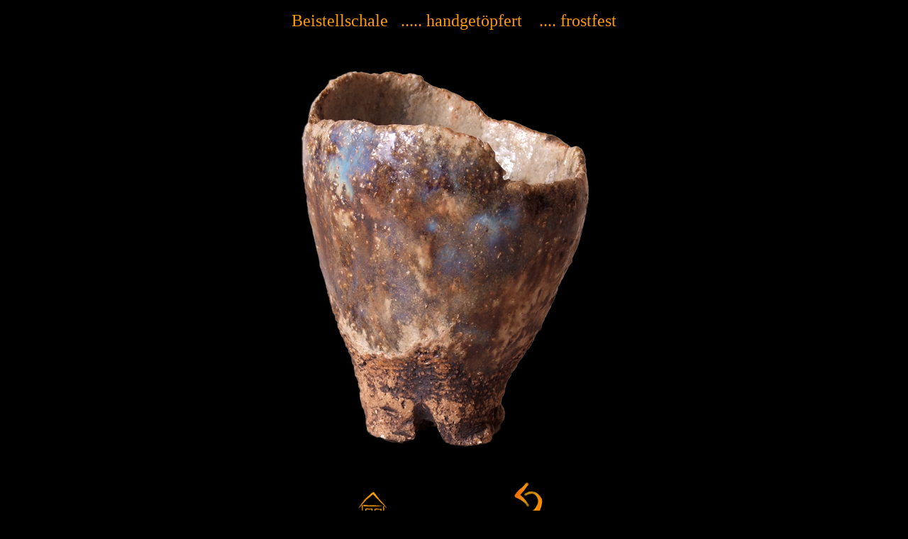

--- FILE ---
content_type: text/html
request_url: http://www.ceramicsandlightworks.at/conny/bilder/beistellschalen/2283.htm
body_size: 1396
content:
<!DOCTYPE html PUBLIC "-//W3C//DTD XHTML 1.0 Transitional//EN" "http://www.w3.org/TR/xhtml1/DTD/xhtml1-transitional.dtd">
<html xmlns="http://www.w3.org/1999/xhtml">
 
<head>
<meta http-equiv="Content-Type" content="text/html; charset=utf-8" />
<title>Beistellschalen</title>
<style type="text/css"> 
.style1 {
	text-align: center;
	border-width: 3px;
	border-color: #FFFFFF;
 
 
}
.style2 {
	border-width: 0px;
	
}
</style>
</head>
 
<body style="color: #FF9900; background-color: #000000">
 
<p class="style1">
<font size="5">Beistellschale&nbsp;&nbsp; ..... handgetöpfert&nbsp;&nbsp;&nbsp; 
.... frostfest</font></p>
<p class="style1">
<img alt="" src="2283.png" class="style1
" width="480" height="600"/>&nbsp; 
</p>
<p class="style1">
<a target="_top" href="../../fr_conny.htm">
<img alt="Conny Hackl" longdesc="../gartenkeramik/zurück Conny Hackl Startseite" src="../../../common/home3.png" width="50" height="50" class="style2" /></a>&nbsp;&nbsp;&nbsp;&nbsp;&nbsp;&nbsp;&nbsp;&nbsp;&nbsp;&nbsp;&nbsp;&nbsp;&nbsp;&nbsp;&nbsp;&nbsp;&nbsp;&nbsp;&nbsp;&nbsp;&nbsp;&nbsp;&nbsp;&nbsp;&nbsp;&nbsp;&nbsp;&nbsp;&nbsp;&nbsp;&nbsp;&nbsp;&nbsp;&nbsp;&nbsp;&nbsp;&nbsp;&nbsp;&nbsp;&nbsp;&nbsp;
<a href="javascript:history.back(1)"><img alt="zurück" src="../../../common/zurueck.png" class="style2" /></a></p>
<p class="style1">
&nbsp;</p>
 
</body>
 
</html>
